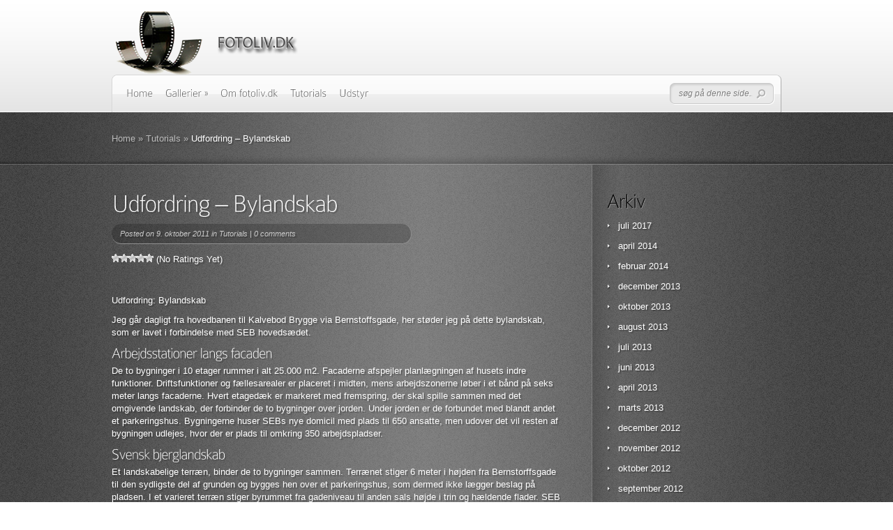

--- FILE ---
content_type: text/html; charset=UTF-8
request_url: https://www.fotoliv.dk/tutorials/bylandskab/
body_size: 15908
content:
<!DOCTYPE html PUBLIC "-//W3C//DTD XHTML 1.0 Transitional//EN" "http://www.w3.org/TR/xhtml1/DTD/xhtml1-transitional.dtd">
<html xmlns="http://www.w3.org/1999/xhtml" lang="da-DK">
<head profile="http://gmpg.org/xfn/11">
<meta http-equiv="Content-Type" content="text/html; charset=UTF-8" />
<meta http-equiv="X-UA-Compatible" content="IE=7" />
<title>Udfordring - Bylandskab - Fotoliv.dk | Fotoliv.dk</title>

<link rel="stylesheet" href="https://www.fotoliv.dk/wp-content/themes/DeepFocus/style.css" type="text/css" media="screen" />
<link rel="stylesheet" href="https://www.fotoliv.dk/wp-content/themes/DeepFocus/css/jquery.fancybox-1.2.6.css" type="text/css" media="screen" />
<link rel="alternate" type="application/rss+xml" title="Fotoliv.dk RSS Feed" href="https://www.fotoliv.dk/feed/" />
<link rel="alternate" type="application/atom+xml" title="Fotoliv.dk Atom Feed" href="https://www.fotoliv.dk/feed/atom/" />
<link rel="pingback" href="https://www.fotoliv.dk/xmlrpc.php" />

<!--[if lt IE 7]>
	<link rel="stylesheet" type="text/css" href="https://www.fotoliv.dk/wp-content/themes/DeepFocus/css/ie6style.css" />
	<script type="text/javascript" src="https://www.fotoliv.dk/wp-content/themes/DeepFocus/js/DD_belatedPNG_0.0.8a-min.js"></script>
	<script type="text/javascript">DD_belatedPNG.fix('img#logo, #search-form, #featured, span.date, .footer-widget ul li, span.overlay, a.readmore, a.readmore span, #recent-posts a#left-arrow, #recent-posts a#right-arrow, h4#recent, div#breadcrumbs, #sidebar h4');</script>
<![endif]-->
<!--[if IE 7]>
	<link rel="stylesheet" type="text/css" href="https://www.fotoliv.dk/wp-content/themes/DeepFocus/css/ie7style.css" />
<![endif]-->
<!--[if IE 8]>
	<link rel="stylesheet" type="text/css" href="https://www.fotoliv.dk/wp-content/themes/DeepFocus/css/ie8style.css" />
<![endif]-->

<script type="text/javascript">
	document.documentElement.className = 'js';
</script>


	<!-- This site is optimized with the Yoast SEO plugin v14.6 - https://yoast.com/wordpress/plugins/seo/ -->
	<meta name="robots" content="index, follow" />
	<meta name="googlebot" content="index, follow, max-snippet:-1, max-image-preview:large, max-video-preview:-1" />
	<meta name="bingbot" content="index, follow, max-snippet:-1, max-image-preview:large, max-video-preview:-1" />
	<link rel="canonical" href="https://www.fotoliv.dk/tutorials/bylandskab/" />
	<meta property="og:locale" content="da_DK" />
	<meta property="og:type" content="article" />
	<meta property="og:title" content="Udfordring &#8211; Bylandskab" />
	<meta property="og:description" content="Udfordring: Bylandskab Jeg går dagligt fra hovedbanen til Kalvebod Brygge via Bernstoffsgade, her støder jeg på dette bylandskab, som er lavet i forbindelse med SEB hovedsædet. Arbejdsstationer langs facaden De to bygninger i 10 etager rummer i alt 25.000 m2. Facaderne afspejler planlægningen af husets indre funktioner. Driftsfunktioner og fællesarealer er placeret i midten, mens [&hellip;]" />
	<meta property="og:url" content="https://www.fotoliv.dk/tutorials/bylandskab/" />
	<meta property="og:site_name" content="Fotoliv.dk" />
	<meta property="article:published_time" content="2011-10-09T19:22:33+00:00" />
	<meta property="article:modified_time" content="2011-10-09T19:29:30+00:00" />
	<meta property="og:image" content="http://farm7.static.flickr.com/6237/6226991329_280852a160.jpg" />
	<script type="application/ld+json" class="yoast-schema-graph">{"@context":"https://schema.org","@graph":[{"@type":"WebSite","@id":"https://www.fotoliv.dk/#website","url":"https://www.fotoliv.dk/","name":"Fotoliv.dk","description":"Viden om foto, tips, tricks, anmeldelser, billeder, fotoudstyr, fototeknik","potentialAction":[{"@type":"SearchAction","target":"https://www.fotoliv.dk/?s={search_term_string}","query-input":"required name=search_term_string"}],"inLanguage":"da-DK"},{"@type":"ImageObject","@id":"https://www.fotoliv.dk/tutorials/bylandskab/#primaryimage","inLanguage":"da-DK","url":"http://farm7.static.flickr.com/6237/6226991329_280852a160.jpg"},{"@type":"WebPage","@id":"https://www.fotoliv.dk/tutorials/bylandskab/#webpage","url":"https://www.fotoliv.dk/tutorials/bylandskab/","name":"Udfordring - Bylandskab - Fotoliv.dk","isPartOf":{"@id":"https://www.fotoliv.dk/#website"},"primaryImageOfPage":{"@id":"https://www.fotoliv.dk/tutorials/bylandskab/#primaryimage"},"datePublished":"2011-10-09T19:22:33+00:00","dateModified":"2011-10-09T19:29:30+00:00","author":{"@id":"https://www.fotoliv.dk/#/schema/person/6c5460a889e703e917b7f283ebc24159"},"inLanguage":"da-DK","potentialAction":[{"@type":"ReadAction","target":["https://www.fotoliv.dk/tutorials/bylandskab/"]}]},{"@type":["Person"],"@id":"https://www.fotoliv.dk/#/schema/person/6c5460a889e703e917b7f283ebc24159","name":"Tommi Hallum","image":{"@type":"ImageObject","@id":"https://www.fotoliv.dk/#personlogo","inLanguage":"da-DK","url":"https://secure.gravatar.com/avatar/5efd736ea0c506190a5d8cae1cc831c8?s=96&d=mm&r=g","caption":"Tommi Hallum"},"description":"Foto entusiast, med hang til byliv, linier, arkitektur og natur. Er samtidig vild med teknik og l\u00e6kkert udstyr. Synes at et foto som udgangspunkt ikke skal redigeres - m\u00e5ske fordi jeg er vokset op med filmkamera. Mit f\u00f8rste digitale spejrefleks Canon 350D - nu med Fullframe. Motto: Jeg vil gerne hele tiden l\u00e6re at tage nye motiver..."}]}</script>
	<!-- / Yoast SEO plugin. -->


<link rel='dns-prefetch' href='//s.w.org' />
<link rel="alternate" type="application/rss+xml" title="Fotoliv.dk &raquo; Udfordring &#8211; Bylandskab-kommentar-feed" href="https://www.fotoliv.dk/tutorials/bylandskab/feed/" />
		<script type="text/javascript">
			window._wpemojiSettings = {"baseUrl":"https:\/\/s.w.org\/images\/core\/emoji\/12.0.0-1\/72x72\/","ext":".png","svgUrl":"https:\/\/s.w.org\/images\/core\/emoji\/12.0.0-1\/svg\/","svgExt":".svg","source":{"concatemoji":"https:\/\/www.fotoliv.dk\/wp-includes\/js\/wp-emoji-release.min.js?ver=5.4.18"}};
			/*! This file is auto-generated */
			!function(e,a,t){var n,r,o,i=a.createElement("canvas"),p=i.getContext&&i.getContext("2d");function s(e,t){var a=String.fromCharCode;p.clearRect(0,0,i.width,i.height),p.fillText(a.apply(this,e),0,0);e=i.toDataURL();return p.clearRect(0,0,i.width,i.height),p.fillText(a.apply(this,t),0,0),e===i.toDataURL()}function c(e){var t=a.createElement("script");t.src=e,t.defer=t.type="text/javascript",a.getElementsByTagName("head")[0].appendChild(t)}for(o=Array("flag","emoji"),t.supports={everything:!0,everythingExceptFlag:!0},r=0;r<o.length;r++)t.supports[o[r]]=function(e){if(!p||!p.fillText)return!1;switch(p.textBaseline="top",p.font="600 32px Arial",e){case"flag":return s([127987,65039,8205,9895,65039],[127987,65039,8203,9895,65039])?!1:!s([55356,56826,55356,56819],[55356,56826,8203,55356,56819])&&!s([55356,57332,56128,56423,56128,56418,56128,56421,56128,56430,56128,56423,56128,56447],[55356,57332,8203,56128,56423,8203,56128,56418,8203,56128,56421,8203,56128,56430,8203,56128,56423,8203,56128,56447]);case"emoji":return!s([55357,56424,55356,57342,8205,55358,56605,8205,55357,56424,55356,57340],[55357,56424,55356,57342,8203,55358,56605,8203,55357,56424,55356,57340])}return!1}(o[r]),t.supports.everything=t.supports.everything&&t.supports[o[r]],"flag"!==o[r]&&(t.supports.everythingExceptFlag=t.supports.everythingExceptFlag&&t.supports[o[r]]);t.supports.everythingExceptFlag=t.supports.everythingExceptFlag&&!t.supports.flag,t.DOMReady=!1,t.readyCallback=function(){t.DOMReady=!0},t.supports.everything||(n=function(){t.readyCallback()},a.addEventListener?(a.addEventListener("DOMContentLoaded",n,!1),e.addEventListener("load",n,!1)):(e.attachEvent("onload",n),a.attachEvent("onreadystatechange",function(){"complete"===a.readyState&&t.readyCallback()})),(n=t.source||{}).concatemoji?c(n.concatemoji):n.wpemoji&&n.twemoji&&(c(n.twemoji),c(n.wpemoji)))}(window,document,window._wpemojiSettings);
		</script>
				<link rel="stylesheet" href="https://www.fotoliv.dk/wp-content/themes/DeepFocus/style-Noise.css" type="text/css" media="screen" />
	<meta content="DeepFocus v.2.1" name="generator"/><style type="text/css">
img.wp-smiley,
img.emoji {
	display: inline !important;
	border: none !important;
	box-shadow: none !important;
	height: 1em !important;
	width: 1em !important;
	margin: 0 .07em !important;
	vertical-align: -0.1em !important;
	background: none !important;
	padding: 0 !important;
}
</style>
	<link rel='stylesheet' id='mailchimpSF_main_css-css'  href='https://www.fotoliv.dk/?mcsf_action=main_css&#038;ver=5.4.18' type='text/css' media='all' />
<!--[if IE]>
<link rel='stylesheet' id='mailchimpSF_ie_css-css'  href='https://www.fotoliv.dk/wp-content/plugins/mailchimp/css/ie.css?ver=5.4.18' type='text/css' media='all' />
<![endif]-->
<link rel='stylesheet' id='wp-block-library-css'  href='https://www.fotoliv.dk/wp-includes/css/dist/block-library/style.min.css?ver=5.4.18' type='text/css' media='all' />
<link rel='stylesheet' id='social_comments-css'  href='https://www.fotoliv.dk/wp-content/plugins/social/assets/comments.css?ver=3.0' type='text/css' media='screen' />
<link rel='stylesheet' id='wp-polls-css'  href='https://www.fotoliv.dk/wp-content/plugins/wp-polls/polls-css.css?ver=2.75.5' type='text/css' media='all' />
<style id='wp-polls-inline-css' type='text/css'>
.wp-polls .pollbar {
	margin: 1px;
	font-size: 6px;
	line-height: 8px;
	height: 8px;
	background-image: url('https://www.fotoliv.dk/wp-content/plugins/wp-polls/images/default/pollbg.gif');
	border: 1px solid #c8c8c8;
}

</style>
<link rel='stylesheet' id='wp-postratings-css'  href='https://www.fotoliv.dk/wp-content/plugins/wp-postratings/css/postratings-css.css?ver=1.88' type='text/css' media='all' />
<link rel='stylesheet' id='wp-pagenavi-css'  href='https://www.fotoliv.dk/wp-content/plugins/wp-pagenavi/pagenavi-css.css?ver=2.70' type='text/css' media='all' />
<link rel='stylesheet' id='addtoany-css'  href='https://www.fotoliv.dk/wp-content/plugins/add-to-any/addtoany.min.css?ver=1.15' type='text/css' media='all' />
<link rel='stylesheet' id='shortcodesStyleSheets-css'  href='https://www.fotoliv.dk/wp-content/themes/DeepFocus/epanel/shortcodes/shortcodes.css?ver=5.4.18' type='text/css' media='all' />
<script type='text/javascript' src='https://ajax.googleapis.com/ajax/libs/prototype/1.7.1.0/prototype.js?ver=1.7.1'></script>
<script type='text/javascript' src='https://ajax.googleapis.com/ajax/libs/scriptaculous/1.9.0/scriptaculous.js?ver=1.9.0'></script>
<script type='text/javascript' src='https://ajax.googleapis.com/ajax/libs/scriptaculous/1.9.0/effects.js?ver=1.9.0'></script>
<script type='text/javascript' src='https://www.fotoliv.dk/wp-content/plugins/lightbox-2/lightbox.js?ver=1.8'></script>
<script type='text/javascript' src='https://www.fotoliv.dk/wp-includes/js/jquery/jquery.js?ver=1.12.4-wp'></script>
<script type='text/javascript' src='https://www.fotoliv.dk/wp-includes/js/jquery/jquery-migrate.min.js?ver=1.4.1'></script>
<script type='text/javascript' src='https://www.fotoliv.dk/wp-content/plugins/mailchimp//js/scrollTo.js?ver=1.5.7'></script>
<script type='text/javascript' src='https://www.fotoliv.dk/wp-includes/js/jquery/jquery.form.min.js?ver=4.2.1'></script>
<script type='text/javascript'>
/* <![CDATA[ */
var mailchimpSF = {"ajax_url":"https:\/\/www.fotoliv.dk\/"};
/* ]]> */
</script>
<script type='text/javascript' src='https://www.fotoliv.dk/wp-content/plugins/mailchimp//js/mailchimp.js?ver=1.5.7'></script>
<script type='text/javascript' src='https://www.fotoliv.dk/wp-content/plugins/add-to-any/addtoany.min.js?ver=1.1'></script>
<link rel='https://api.w.org/' href='https://www.fotoliv.dk/wp-json/' />
<link rel="EditURI" type="application/rsd+xml" title="RSD" href="https://www.fotoliv.dk/xmlrpc.php?rsd" />
<link rel="wlwmanifest" type="application/wlwmanifest+xml" href="https://www.fotoliv.dk/wp-includes/wlwmanifest.xml" /> 
<meta name="generator" content="WordPress 5.4.18" />
<link rel='shortlink' href='https://www.fotoliv.dk/?p=1396' />
<link rel="alternate" type="application/json+oembed" href="https://www.fotoliv.dk/wp-json/oembed/1.0/embed?url=https%3A%2F%2Fwww.fotoliv.dk%2Ftutorials%2Fbylandskab%2F" />
<link rel="alternate" type="text/xml+oembed" href="https://www.fotoliv.dk/wp-json/oembed/1.0/embed?url=https%3A%2F%2Fwww.fotoliv.dk%2Ftutorials%2Fbylandskab%2F&#038;format=xml" />

<script data-cfasync="false">
window.a2a_config=window.a2a_config||{};a2a_config.callbacks=[];a2a_config.overlays=[];a2a_config.templates={};a2a_localize = {
	Share: "Del",
	Save: "Gem",
	Subscribe: "Subskribér",
	Email: "Email",
	Bookmark: "Bogmærk",
	ShowAll: "Vis alle",
	ShowLess: "Vis mindre",
	FindServices: "Find service(s)",
	FindAnyServiceToAddTo: "Find øjeblikkelig alle services at tilføje til",
	PoweredBy: "Kører på",
	ShareViaEmail: "Share via email",
	SubscribeViaEmail: "Subscribe via email",
	BookmarkInYourBrowser: "Bogmærk i din browswer",
	BookmarkInstructions: "Press Ctrl+D or \u2318+D to bookmark this page",
	AddToYourFavorites: "Tilføj til dine favoritter",
	SendFromWebOrProgram: "Send from any email address or email program",
	EmailProgram: "Email program",
	More: "More&#8230;",
	ThanksForSharing: "Thanks for sharing!",
	ThanksForFollowing: "Thanks for following!"
};

(function(d,s,a,b){a=d.createElement(s);b=d.getElementsByTagName(s)[0];a.async=1;a.src="https://static.addtoany.com/menu/page.js";b.parentNode.insertBefore(a,b);})(document,"script");
</script>
<script type="text/javascript" src="https://apis.google.com/js/plusone.js"></script>
	<!-- begin lightbox scripts -->
	<script type="text/javascript">
    //<![CDATA[
    document.write('<link rel="stylesheet" href="https://www.fotoliv.dk/wp-content/plugins/lightbox-2/Themes/Black/lightbox.css" type="text/css" media="screen" />');
    //]]>
    </script>
	<!-- end lightbox scripts -->
<!-- <meta name="NextGEN" version="3.3.6" /> -->
            <link rel="alternate" media="only screen and (max-width: 640px)" href="https://www.fotoliv.dk/#article/1396" />
<style type="text/css">.recentcomments a{display:inline !important;padding:0 !important;margin:0 !important;}</style><script type="text/javascript" src="https://www.fotoliv.dk/wp-content/plugins/si-captcha-for-wordpress/captcha/si_captcha.js?ver=1768991280"></script>
<!-- begin SI CAPTCHA Anti-Spam - login/register form style -->
<style type="text/css">
.si_captcha_small { width:175px; height:45px; padding-top:10px; padding-bottom:10px; }
.si_captcha_large { width:250px; height:60px; padding-top:10px; padding-bottom:10px; }
img#si_image_com { border-style:none; margin:0; padding-right:5px; float:left; }
img#si_image_reg { border-style:none; margin:0; padding-right:5px; float:left; }
img#si_image_log { border-style:none; margin:0; padding-right:5px; float:left; }
img#si_image_side_login { border-style:none; margin:0; padding-right:5px; float:left; }
img#si_image_checkout { border-style:none; margin:0; padding-right:5px; float:left; }
img#si_image_jetpack { border-style:none; margin:0; padding-right:5px; float:left; }
img#si_image_bbpress_topic { border-style:none; margin:0; padding-right:5px; float:left; }
.si_captcha_refresh { border-style:none; margin:0; vertical-align:bottom; }
div#si_captcha_input { display:block; padding-top:15px; padding-bottom:5px; }
label#si_captcha_code_label { margin:0; }
input#si_captcha_code_input { width:65px; }
p#si_captcha_code_p { clear: left; padding-top:10px; }
.si-captcha-jetpack-error { color:#DC3232; }
</style>
<!-- end SI CAPTCHA Anti-Spam - login/register form style -->

</head>
<body>
	<div id="top">
		<div class="container">
			<div id="header">
				<a href="https://www.fotoliv.dk">
					<img src="https://www.fotoliv.dk/wp-content/themes/DeepFocus/images/logo.png" alt="Fotoliv logo" id="logo"/>
				</a>
				<div id="menu" class="clearfix">
											<ul id="primary" class="nav">
															<li ><a href="https://www.fotoliv.dk">Home</a></li>
														
							<li class="page_item page-item-74 page_item_has_children"><a href="https://www.fotoliv.dk/gallerier/">Gallerier</a>
<ul class='children'>
	<li class="page_item page-item-50"><a href="https://www.fotoliv.dk/gallerier/aarhus/">AArhus</a></li>
	<li class="page_item page-item-30"><a href="https://www.fotoliv.dk/gallerier/animals/">Animals</a></li>
	<li class="page_item page-item-47"><a href="https://www.fotoliv.dk/gallerier/architecture/">Architecture</a></li>
	<li class="page_item page-item-45"><a href="https://www.fotoliv.dk/gallerier/art/">Art</a></li>
	<li class="page_item page-item-52"><a href="https://www.fotoliv.dk/gallerier/cars/">Automotive</a></li>
	<li class="page_item page-item-43"><a href="https://www.fotoliv.dk/gallerier/black-and-white/">Black and white</a></li>
	<li class="page_item page-item-621"><a href="https://www.fotoliv.dk/gallerier/challenge/">Challenge</a></li>
	<li class="page_item page-item-39"><a href="https://www.fotoliv.dk/gallerier/city-life/">City life</a></li>
	<li class="page_item page-item-35"><a href="https://www.fotoliv.dk/gallerier/flowers/">Flowers</a></li>
	<li class="page_item page-item-23"><a href="https://www.fotoliv.dk/gallerier/in-the-night/">In the night</a></li>
	<li class="page_item page-item-37"><a href="https://www.fotoliv.dk/gallerier/nature/">Nature</a></li>
	<li class="page_item page-item-57"><a href="https://www.fotoliv.dk/gallerier/portrait/">Portrait</a></li>
	<li class="page_item page-item-33"><a href="https://www.fotoliv.dk/gallerier/seasons/">Seasons</a></li>
	<li class="page_item page-item-28"><a href="https://www.fotoliv.dk/gallerier/usa/">USA</a></li>
	<li class="page_item page-item-54"><a href="https://www.fotoliv.dk/gallerier/water/">Water</a></li>
</ul>
</li>
<li class="page_item page-item-163"><a href="https://www.fotoliv.dk/om-fotoliv-dk/">Om fotoliv.dk</a></li>
						
								<li class="cat-item cat-item-4"><a href="https://www.fotoliv.dk/category/tutorials/">Tutorials</a>
</li>
	<li class="cat-item cat-item-3"><a href="https://www.fotoliv.dk/category/udstyr/">Udstyr</a>
</li>
						</ul> <!-- end ul#nav -->
											
					<div id="search-form">
						<form method="get" id="searchform" action="https://www.fotoliv.dk">
							<input type="text" value="søg på denne side..." name="s" id="searchinput" />

							<input type="image" src="https://www.fotoliv.dk/wp-content/themes/DeepFocus/images/search-btn.png" id="searchsubmit" />
						</form>
					</div> <!-- end #search-form -->
				</div> <!-- end #menu -->		
			</div> <!-- end #header -->
		</div> <!-- end .container -->		
	</div> <!-- end #top -->

<script type="text/javascript">

  var _gaq = _gaq || [];
  _gaq.push(['_setAccount', 'UA-4098696-2']);
  _gaq.push(['_trackPageview']);

  (function() {
    var ga = document.createElement('script'); ga.type = 'text/javascript'; ga.async = true;
    ga.src = ('https:' == document.location.protocol ? 'https://ssl' : 'http://www') + '.google-analytics.com/ga.js';
    var s = document.getElementsByTagName('script')[0]; s.parentNode.insertBefore(ga, s);
  })();

</script><div id='fb-root'></div>
					<script type='text/javascript'>
						window.fbAsyncInit = function()
						{
							FB.init({appId: null, status: true, cookie: true, xfbml: true});
						};
						(function()
						{
							var e = document.createElement('script'); e.async = true;
							e.src = document.location.protocol + '//connect.facebook.net/en_US/all.js';
							document.getElementById('fb-root').appendChild(e);
						}());
					</script>	
						
<div id="content-full">
	<div id="hr">
		<div id="hr-center">
			<div id="intro">
				<div class="center-highlight">
				
					<div class="container">
						
						<div id="breadcrumbs">
		
					<a href="https://www.fotoliv.dk">Home</a> <span class="raquo">&raquo;</span>
				
									<a href="https://www.fotoliv.dk/category/tutorials/">Tutorials</a> <span class="raquo">&raquo;</span> Udfordring &#8211; Bylandskab					
</div> <!-- end #breadcrumbs -->						
					</div> <!-- end .container -->	
				</div> <!-- end .center-highlight -->
			</div>	<!-- end #intro -->	
		</div> <!-- end #hr-center -->
	</div> <!-- end #hr -->
			
	<div class="center-highlight">
		<div class="container">
					
						
				
			<div id="content-area" class="clearfix">
				
				<div id="left-area">
					
										
					<div class="entry clearfix post">
											
												
						<h1 class="title">Udfordring &#8211; Bylandskab</h1>
							<p class="post-meta">
		Posted  on  9. oktober 2011 in <a href="https://www.fotoliv.dk/category/tutorials/" rel="category tag">Tutorials</a> | <a href="https://www.fotoliv.dk/tutorials/bylandskab/#respond">0 comments</a>	</p>
						
						<div class="clear"></div>						
												
						<div id="post-ratings-1396" class="post-ratings" itemscope itemtype="http://schema.org/Article" data-nonce="d7b64de4c9"><img id="rating_1396_1" src="https://www.fotoliv.dk/wp-content/plugins/wp-postratings/images/stars/rating_off.gif" alt="1 Star" title="1 Star" onmouseover="current_rating(1396, 1, '1 Star');" onmouseout="ratings_off(0, 0, 0);" onclick="rate_post();" onkeypress="rate_post();" style="cursor: pointer; border: 0px;" /><img id="rating_1396_2" src="https://www.fotoliv.dk/wp-content/plugins/wp-postratings/images/stars/rating_off.gif" alt="2 Stars" title="2 Stars" onmouseover="current_rating(1396, 2, '2 Stars');" onmouseout="ratings_off(0, 0, 0);" onclick="rate_post();" onkeypress="rate_post();" style="cursor: pointer; border: 0px;" /><img id="rating_1396_3" src="https://www.fotoliv.dk/wp-content/plugins/wp-postratings/images/stars/rating_off.gif" alt="3 Stars" title="3 Stars" onmouseover="current_rating(1396, 3, '3 Stars');" onmouseout="ratings_off(0, 0, 0);" onclick="rate_post();" onkeypress="rate_post();" style="cursor: pointer; border: 0px;" /><img id="rating_1396_4" src="https://www.fotoliv.dk/wp-content/plugins/wp-postratings/images/stars/rating_off.gif" alt="4 Stars" title="4 Stars" onmouseover="current_rating(1396, 4, '4 Stars');" onmouseout="ratings_off(0, 0, 0);" onclick="rate_post();" onkeypress="rate_post();" style="cursor: pointer; border: 0px;" /><img id="rating_1396_5" src="https://www.fotoliv.dk/wp-content/plugins/wp-postratings/images/stars/rating_off.gif" alt="5 Stars" title="5 Stars" onmouseover="current_rating(1396, 5, '5 Stars');" onmouseout="ratings_off(0, 0, 0);" onclick="rate_post();" onkeypress="rate_post();" style="cursor: pointer; border: 0px;" /> (No Ratings Yet)<br /><span class="post-ratings-text" id="ratings_1396_text"></span><meta itemprop="name" content="Udfordring &#8211; Bylandskab" /><meta itemprop="headline" content="Udfordring &#8211; Bylandskab" /><meta itemprop="description" content="Udfordring: Bylandskab

Jeg g&aring;r dagligt fra hovedbanen til Kalvebod Brygge via Bernstoffsgade, her st&oslash;der jeg p&aring; dette bylandskab, som er lavet i forbindelse med SEB hoveds&aelig;det.
Arbejdsstationer la..." /><meta itemprop="datePublished" content="2011-10-09T20:22:33+01:00" /><meta itemprop="dateModified" content="2011-10-09T20:29:30+01:00" /><meta itemprop="url" content="https://www.fotoliv.dk/tutorials/bylandskab/" /><meta itemprop="author" content="Tommi Hallum" /><meta itemprop="mainEntityOfPage" content="https://www.fotoliv.dk/tutorials/bylandskab/" /><div style="display: none;" itemprop="publisher" itemscope itemtype="https://schema.org/Organization"><meta itemprop="name" content="Fotoliv.dk" /><meta itemprop="url" content="https://www.fotoliv.dk" /><div itemprop="logo" itemscope itemtype="https://schema.org/ImageObject"><meta itemprop="url" content="" /></div></div></div><div id="post-ratings-1396-loading" class="post-ratings-loading"><img src="https://www.fotoliv.dk/wp-content/plugins/wp-postratings/images/loading.gif" width="16" height="16" class="post-ratings-image" />Loading...</div>						<div class='wpfblike' style='height: 40px;'><fb:like href='https://www.fotoliv.dk/tutorials/bylandskab/' layout='standard' show_faces='false' width='400' action='like' colorscheme='dark' send='false' /></div><div name="googleone_share_1" style="position:relative;z-index:5;"><g:plusone size="standard" count="" href="https://www.fotoliv.dk/tutorials/bylandskab/"></g:plusone></div><p>Udfordring: Bylandskab</p>
<p>Jeg går dagligt fra hovedbanen til Kalvebod Brygge via Bernstoffsgade, her støder jeg på dette bylandskab, som er lavet i forbindelse med SEB hovedsædet.</p>
<h3>Arbejdsstationer langs facaden</h3>
<p>De to bygninger i 10 etager rummer i alt 25.000 m2. Facaderne afspejler planlægningen af husets indre funktioner. Driftsfunktioner og fællesarealer er placeret i midten, mens arbejdszonerne løber i et bånd på seks meter langs facaderne. Hvert etagedæk er markeret med fremspring, der skal spille sammen med det omgivende landskab, der forbinder de to bygninger over jorden. Under jorden er de forbundet med blandt andet et parkeringshus. Bygningerne huser SEBs nye domicil med plads til 650 ansatte, men udover det vil resten af bygningen udlejes, hvor der er plads til omkring 350 arbejdspladser.</p>
<h3>Svensk bjerglandskab</h3>
<p>Et landskabelige terræn, binder de to bygninger sammen. Terrænet stiger 6 meter i højden fra Bernstorffsgade til den sydligste del af grunden og bygges hen over et parkeringshus, som dermed ikke lægger beslag på pladsen. I et varieret terræn stiger byrummet fra gadeniveau til anden sals højde i trin og hældende flader. SEB er jo et svensk selskab, det er givet derfor man har lavet området som en svensk bjergside med beplantning, der består af træer, græsser, bregner og mos. Det fugtige og frodige miljø understøttes af vandforstøvere. Udover at binde de to bygninger sammen, er landskabet fuldt ud offentligt tilgængeligt &#8211; og dagligt er der liv specielt om eftermiddagen hvor unge mennesker benytter betonfladerne til at skate på.</p>
<p>Skønt at man også i København kan finde ud af at lave pladser med grønt og anderledes terræn 🙂</p>
<p><a class="tt-flickr tt-flickr-Medium" title="IMG_4768" href="http://www.fotoliv.dk/flickr/photo/6226991329/img_4768.html"><img class="alignnone" src="http://farm7.static.flickr.com/6237/6226991329_280852a160.jpg" alt="IMG_4768" width="333" height="500" /></a></p>
<p>EXIF Data</p>
<p>Camera Canon EOS 5D Mark II<br />
Exposure 0.006 sec (1/160)<br />
Aperture f/8.0<br />
Focal Length 34 mm<br />
ISO Speed 400</p>
<p>Not edited only croped a bit..</p>
<div name="googleone_share_1" style="position:relative;z-index:5;"><g:plusone size="standard" count="" href="https://www.fotoliv.dk/tutorials/bylandskab/"></g:plusone></div><div class="wherego_related"> </div><div class='wpfblike' style='height: 40px;'><fb:like href='https://www.fotoliv.dk/tutorials/bylandskab/' layout='standard' show_faces='false' width='400' action='like' colorscheme='dark' send='false' /></div><div class="addtoany_share_save_container addtoany_content addtoany_content_bottom"><div class="a2a_kit a2a_kit_size_32 addtoany_list" data-a2a-url="https://www.fotoliv.dk/tutorials/bylandskab/" data-a2a-title="Udfordring – Bylandskab"><a class="a2a_dd addtoany_share_save addtoany_share" href="https://www.addtoany.com/share"><img src="https://static.addtoany.com/buttons/share_save_171_16.png" alt="Share"></a></div></div>																	</div> <!-- end .entry -->
					
										
										
					<div id="social">
		<div class="social-post">
		<div id="loading" style="display:none">
			<input type="hidden" id="reload_url" value="https://www.fotoliv.dk/index.php?social_controller=auth&#038;social_action=reload_form&#038;redirect_to=https://www.fotoliv.dk/tutorials/bylandskab/&#038;post_id=1396" />
			Logging In...		</div>
			<div id="respond" class="comment-respond">
		<h3 id="reply-title" class="comment-reply-title">Profile <small><a rel="nofollow" id="cancel-comment-reply-link" href="/tutorials/bylandskab/#respond" style="display:none;">cancel</a></small></h3><form action="https://www.fotoliv.dk/wp-comments-post.php" method="post" id="commentform" class="comment-form"><div class="social-sign-in-links social-clearfix">
		<a class="social-twitter social-imr social-login comments" href="https://www.fotoliv.dk/index.php?social_controller=auth&#038;social_action=authorize&#038;key=twitter&#038;post_id=1396" id="twitter_signin" target="_blank">Sign in with Twitter</a>
		<a class="social-facebook social-imr social-login comments" href="https://www.fotoliv.dk/index.php?social_controller=auth&#038;social_action=authorize&#038;key=facebook&#038;post_id=1396" id="facebook_signin" target="_blank">Sign in with Facebook</a>
	</div>
<div class="social-divider">
	<span>or</span>
</div>
<p class="social-input-row social-input-row-comment"><label for="comment" class="social-label">Comment</label><textarea id="comment" name="comment" class="social-input" required="required"></textarea></p><p class="social-input-row social-input-row-author"><label for="author" class="social-label">Name</label><input id="author" name="author" class="social-input" required="required" type="text" value="" /></p>
<p class="social-input-row social-input-row-email"><label for="email" class="social-label">Email</label><input id="email" name="email" class="social-input" required="required" type="text" value="" /><small class="social-help">Not published</small></p>
<p class="social-input-row social-input-row-url"><label for="url" class="social-label">Website</label><input id="url" name="url" class="social-input" type="text" value="" /></p>


<div class="si_captcha_small"><img id="si_image_com" src="https://www.fotoliv.dk/wp-content/plugins/si-captcha-for-wordpress/captcha/securimage_show.php?si_sm_captcha=1&amp;si_form_id=com&amp;prefix=1k3gBWx3r5yOkzmi" width="132" height="45" alt="CAPTCHA" title="CAPTCHA" />
    <input id="si_code_com" name="si_code_com" type="hidden"  value="1k3gBWx3r5yOkzmi" />
    <div id="si_refresh_com">
<a href="#" rel="nofollow" title="Refresh" onclick="si_captcha_refresh('si_image_com','com','/wp-content/plugins/si-captcha-for-wordpress/captcha','https://www.fotoliv.dk/wp-content/plugins/si-captcha-for-wordpress/captcha/securimage_show.php?si_sm_captcha=1&amp;si_form_id=com&amp;prefix='); return false;">
      <img class="si_captcha_refresh" src="https://www.fotoliv.dk/wp-content/plugins/si-captcha-for-wordpress/captcha/images/refresh.png" width="22" height="20" alt="Refresh" onclick="this.blur();" /></a>
	</div>
	</div>

<p id="si_captcha_code_p">
<input id="si_captcha_code" name="si_captcha_code" type="text" />
<label for="si_captcha_code" >CAPTCHA-koden</label><span class="required"> *</span>
</p>

<p class="form-submit"><input name="submit" type="submit" id="submit" class="submit" value="Post It" /> <input type='hidden' name='comment_post_ID' value='1396' id='comment_post_ID' />
<input type='hidden' name='comment_parent' id='comment_parent' value='0' />
<input type="hidden" id="use_twitter_reply" name="use_twitter_reply" value="0" /><input type="hidden" id="in_reply_to_status_id" name="in_reply_to_status_id" value="" /></p><div id="commentform-extras"><p style="display: none;"><input type="hidden" id="akismet_comment_nonce" name="akismet_comment_nonce" value="b7576c494c" /></p><p style="display: none;"><input type="hidden" id="ak_js" name="ak_js" value="108"/></p></div></form>	</div><!-- #respond -->
		</div>
	<div id="social-tabs-comments">
			</div>
	<!-- #Comments Tabs -->
	</div>
					
				</div> <!-- end #left-area -->
				
				<div id="sidebar">
	
	<div id="archives-4" class="widget widget_archive"><h4 class="widgettitle">Arkiv</h4>		<ul>
				<li><a href='https://www.fotoliv.dk/2017/07/'>juli 2017</a></li>
	<li><a href='https://www.fotoliv.dk/2014/04/'>april 2014</a></li>
	<li><a href='https://www.fotoliv.dk/2014/02/'>februar 2014</a></li>
	<li><a href='https://www.fotoliv.dk/2013/12/'>december 2013</a></li>
	<li><a href='https://www.fotoliv.dk/2013/10/'>oktober 2013</a></li>
	<li><a href='https://www.fotoliv.dk/2013/08/'>august 2013</a></li>
	<li><a href='https://www.fotoliv.dk/2013/07/'>juli 2013</a></li>
	<li><a href='https://www.fotoliv.dk/2013/06/'>juni 2013</a></li>
	<li><a href='https://www.fotoliv.dk/2013/04/'>april 2013</a></li>
	<li><a href='https://www.fotoliv.dk/2013/03/'>marts 2013</a></li>
	<li><a href='https://www.fotoliv.dk/2012/12/'>december 2012</a></li>
	<li><a href='https://www.fotoliv.dk/2012/11/'>november 2012</a></li>
	<li><a href='https://www.fotoliv.dk/2012/10/'>oktober 2012</a></li>
	<li><a href='https://www.fotoliv.dk/2012/09/'>september 2012</a></li>
	<li><a href='https://www.fotoliv.dk/2012/08/'>august 2012</a></li>
	<li><a href='https://www.fotoliv.dk/2012/07/'>juli 2012</a></li>
	<li><a href='https://www.fotoliv.dk/2012/06/'>juni 2012</a></li>
	<li><a href='https://www.fotoliv.dk/2012/05/'>maj 2012</a></li>
	<li><a href='https://www.fotoliv.dk/2012/04/'>april 2012</a></li>
	<li><a href='https://www.fotoliv.dk/2012/03/'>marts 2012</a></li>
	<li><a href='https://www.fotoliv.dk/2012/02/'>februar 2012</a></li>
	<li><a href='https://www.fotoliv.dk/2012/01/'>januar 2012</a></li>
	<li><a href='https://www.fotoliv.dk/2011/12/'>december 2011</a></li>
	<li><a href='https://www.fotoliv.dk/2011/11/'>november 2011</a></li>
	<li><a href='https://www.fotoliv.dk/2011/10/'>oktober 2011</a></li>
	<li><a href='https://www.fotoliv.dk/2011/09/'>september 2011</a></li>
	<li><a href='https://www.fotoliv.dk/2011/08/'>august 2011</a></li>
	<li><a href='https://www.fotoliv.dk/2011/07/'>juli 2011</a></li>
	<li><a href='https://www.fotoliv.dk/2011/06/'>juni 2011</a></li>
	<li><a href='https://www.fotoliv.dk/2011/05/'>maj 2011</a></li>
	<li><a href='https://www.fotoliv.dk/2011/04/'>april 2011</a></li>
	<li><a href='https://www.fotoliv.dk/2011/03/'>marts 2011</a></li>
	<li><a href='https://www.fotoliv.dk/2011/02/'>februar 2011</a></li>
	<li><a href='https://www.fotoliv.dk/2011/01/'>januar 2011</a></li>
	<li><a href='https://www.fotoliv.dk/2010/12/'>december 2010</a></li>
	<li><a href='https://www.fotoliv.dk/2010/11/'>november 2010</a></li>
	<li><a href='https://www.fotoliv.dk/2010/10/'>oktober 2010</a></li>
	<li><a href='https://www.fotoliv.dk/2010/09/'>september 2010</a></li>
	<li><a href='https://www.fotoliv.dk/2010/07/'>juli 2010</a></li>
	<li><a href='https://www.fotoliv.dk/2026/01/'> 0</a></li>
		</ul>
			</div><!-- end .widget --><div id="categories-3" class="widget widget_categories"><h4 class="widgettitle">Kategorier</h4>		<ul>
				<li class="cat-item cat-item-8"><a href="https://www.fotoliv.dk/category/featured-photos/">Featured Photos</a> (10)
</li>
	<li class="cat-item cat-item-4"><a href="https://www.fotoliv.dk/category/tutorials/">Tutorials</a> (241)
</li>
	<li class="cat-item cat-item-3"><a href="https://www.fotoliv.dk/category/udstyr/">Udstyr</a> (7)
</li>
		</ul>
			</div><!-- end .widget --><div id="promote-rss-feed" class="widget prf_widget_display"><h4 class="widgettitle">Fotoliv.dk - Feed</h4><ul><li><a href='http://www.fotoliv.dk/feed/rss/' target=_'blank'><img src="https://www.fotoliv.dk/wp-content/plugins/promote-rss-feed-widget/images/feedicon.gif"> RSS -feed</a></li></ul></div><!-- end .widget --><div id="text-5" class="widget widget_text">			<div class="textwidget"><script src="http://connect.facebook.net/en_US/all.js#xfbml=1"></script><fb:like-box href="http://www.facebook.com/pages/Fotolivdk/185789398112694" width="292" show_faces="false" stream="false" header="true"></fb:like-box></div>
		</div><!-- end .widget -->	
</div> <!-- end #sidebar -->
			</div> <!-- end #content-area -->

		</div> <!-- end .container -->
					
						<div id="footer">
					<div id="footer-wrapper">
						<div id="footer-center">
							<div class="container">
<div id="footer-widgets" class="clearfix">
<div id="tag_cloud-2" class="widget widget_tag_cloud"><h4 class="widgettitle">Tag-cloud</h4><div class="tagcloud"><a href="https://www.fotoliv.dk/tag/adobe/" class="tag-cloud-link tag-link-75 tag-link-position-1" style="font-size: 10.727272727273pt;" aria-label="Adobe (5 elementer)">Adobe</a>
<a href="https://www.fotoliv.dk/tag/adobe-photoshop/" class="tag-cloud-link tag-link-141 tag-link-position-2" style="font-size: 9.0909090909091pt;" aria-label="Adobe Photoshop (3 elementer)">Adobe Photoshop</a>
<a href="https://www.fotoliv.dk/tag/aftenfoto/" class="tag-cloud-link tag-link-10 tag-link-position-3" style="font-size: 10.727272727273pt;" aria-label="aftenfoto (5 elementer)">aftenfoto</a>
<a href="https://www.fotoliv.dk/tag/arkitektur/" class="tag-cloud-link tag-link-25 tag-link-position-4" style="font-size: 10.727272727273pt;" aria-label="arkitektur (5 elementer)">arkitektur</a>
<a href="https://www.fotoliv.dk/tag/billedbehandling/" class="tag-cloud-link tag-link-21 tag-link-position-5" style="font-size: 12.272727272727pt;" aria-label="billedbehandling (8 elementer)">billedbehandling</a>
<a href="https://www.fotoliv.dk/tag/blomster/" class="tag-cloud-link tag-link-27 tag-link-position-6" style="font-size: 10pt;" aria-label="blomster (4 elementer)">blomster</a>
<a href="https://www.fotoliv.dk/tag/canon/" class="tag-cloud-link tag-link-44 tag-link-position-7" style="font-size: 12.272727272727pt;" aria-label="canon (8 elementer)">canon</a>
<a href="https://www.fotoliv.dk/tag/citylife/" class="tag-cloud-link tag-link-26 tag-link-position-8" style="font-size: 12.727272727273pt;" aria-label="citylife (9 elementer)">citylife</a>
<a href="https://www.fotoliv.dk/tag/city-life/" class="tag-cloud-link tag-link-29 tag-link-position-9" style="font-size: 10.727272727273pt;" aria-label="City life (5 elementer)">City life</a>
<a href="https://www.fotoliv.dk/tag/copenhagen-marathon-2011/" class="tag-cloud-link tag-link-46 tag-link-position-10" style="font-size: 9.0909090909091pt;" aria-label="copenhagen marathon 2011 (3 elementer)">copenhagen marathon 2011</a>
<a href="https://www.fotoliv.dk/tag/flash/" class="tag-cloud-link tag-link-19 tag-link-position-11" style="font-size: 10pt;" aria-label="flash (4 elementer)">flash</a>
<a href="https://www.fotoliv.dk/tag/fotomodel/" class="tag-cloud-link tag-link-109 tag-link-position-12" style="font-size: 11.363636363636pt;" aria-label="fotomodel (6 elementer)">fotomodel</a>
<a href="https://www.fotoliv.dk/tag/fototeknik/" class="tag-cloud-link tag-link-16 tag-link-position-13" style="font-size: 20.181818181818pt;" aria-label="fototeknik (65 elementer)">fototeknik</a>
<a href="https://www.fotoliv.dk/tag/fotoudstilling/" class="tag-cloud-link tag-link-78 tag-link-position-14" style="font-size: 10.727272727273pt;" aria-label="Fotoudstilling (5 elementer)">Fotoudstilling</a>
<a href="https://www.fotoliv.dk/tag/gratis/" class="tag-cloud-link tag-link-116 tag-link-position-15" style="font-size: 9.0909090909091pt;" aria-label="gratis (3 elementer)">gratis</a>
<a href="https://www.fotoliv.dk/tag/ipad/" class="tag-cloud-link tag-link-64 tag-link-position-16" style="font-size: 10.727272727273pt;" aria-label="iPad (5 elementer)">iPad</a>
<a href="https://www.fotoliv.dk/tag/iphone/" class="tag-cloud-link tag-link-81 tag-link-position-17" style="font-size: 10.727272727273pt;" aria-label="iPhone (5 elementer)">iPhone</a>
<a href="https://www.fotoliv.dk/tag/kreta/" class="tag-cloud-link tag-link-62 tag-link-position-18" style="font-size: 8pt;" aria-label="Kreta (2 elementer)">Kreta</a>
<a href="https://www.fotoliv.dk/tag/landskab/" class="tag-cloud-link tag-link-12 tag-link-position-19" style="font-size: 11.818181818182pt;" aria-label="landskab (7 elementer)">landskab</a>
<a href="https://www.fotoliv.dk/tag/lightroom/" class="tag-cloud-link tag-link-119 tag-link-position-20" style="font-size: 10.727272727273pt;" aria-label="Lightroom (5 elementer)">Lightroom</a>
<a href="https://www.fotoliv.dk/tag/maraton/" class="tag-cloud-link tag-link-47 tag-link-position-21" style="font-size: 8pt;" aria-label="maraton (2 elementer)">maraton</a>
<a href="https://www.fotoliv.dk/tag/model/" class="tag-cloud-link tag-link-53 tag-link-position-22" style="font-size: 11.363636363636pt;" aria-label="model (6 elementer)">model</a>
<a href="https://www.fotoliv.dk/tag/modelfoto/" class="tag-cloud-link tag-link-95 tag-link-position-23" style="font-size: 14.818181818182pt;" aria-label="modelfoto (16 elementer)">modelfoto</a>
<a href="https://www.fotoliv.dk/tag/modelkontrakt/" class="tag-cloud-link tag-link-49 tag-link-position-24" style="font-size: 8pt;" aria-label="Modelkontrakt (2 elementer)">Modelkontrakt</a>
<a href="https://www.fotoliv.dk/tag/modelkontrakter/" class="tag-cloud-link tag-link-51 tag-link-position-25" style="font-size: 9.0909090909091pt;" aria-label="modelkontrakter (3 elementer)">modelkontrakter</a>
<a href="https://www.fotoliv.dk/tag/natur/" class="tag-cloud-link tag-link-40 tag-link-position-26" style="font-size: 10.727272727273pt;" aria-label="natur (5 elementer)">natur</a>
<a href="https://www.fotoliv.dk/tag/nyheder/" class="tag-cloud-link tag-link-45 tag-link-position-27" style="font-size: 16.454545454545pt;" aria-label="Nyheder (25 elementer)">Nyheder</a>
<a href="https://www.fotoliv.dk/tag/photowalk/" class="tag-cloud-link tag-link-48 tag-link-position-28" style="font-size: 9.0909090909091pt;" aria-label="photowalk (3 elementer)">photowalk</a>
<a href="https://www.fotoliv.dk/tag/polfilter/" class="tag-cloud-link tag-link-14 tag-link-position-29" style="font-size: 8pt;" aria-label="polfilter (2 elementer)">polfilter</a>
<a href="https://www.fotoliv.dk/tag/portrait/" class="tag-cloud-link tag-link-108 tag-link-position-30" style="font-size: 15.090909090909pt;" aria-label="portrait (17 elementer)">portrait</a>
<a href="https://www.fotoliv.dk/tag/portraet/" class="tag-cloud-link tag-link-59 tag-link-position-31" style="font-size: 15.454545454545pt;" aria-label="portræt (19 elementer)">portræt</a>
<a href="https://www.fotoliv.dk/tag/posering/" class="tag-cloud-link tag-link-98 tag-link-position-32" style="font-size: 10.727272727273pt;" aria-label="posering (5 elementer)">posering</a>
<a href="https://www.fotoliv.dk/tag/project-52/" class="tag-cloud-link tag-link-33 tag-link-position-33" style="font-size: 21.545454545455pt;" aria-label="project 52 (92 elementer)">project 52</a>
<a href="https://www.fotoliv.dk/tag/projekt-52/" class="tag-cloud-link tag-link-32 tag-link-position-34" style="font-size: 21.636363636364pt;" aria-label="projekt 52 (94 elementer)">projekt 52</a>
<a href="https://www.fotoliv.dk/tag/reflector/" class="tag-cloud-link tag-link-102 tag-link-position-35" style="font-size: 9.0909090909091pt;" aria-label="reflector (3 elementer)">reflector</a>
<a href="https://www.fotoliv.dk/tag/reflektor/" class="tag-cloud-link tag-link-100 tag-link-position-36" style="font-size: 9.0909090909091pt;" aria-label="reflektor (3 elementer)">reflektor</a>
<a href="https://www.fotoliv.dk/tag/software/" class="tag-cloud-link tag-link-38 tag-link-position-37" style="font-size: 11.363636363636pt;" aria-label="software (6 elementer)">software</a>
<a href="https://www.fotoliv.dk/tag/sort-hvid/" class="tag-cloud-link tag-link-22 tag-link-position-38" style="font-size: 12.272727272727pt;" aria-label="sort-hvid (8 elementer)">sort-hvid</a>
<a href="https://www.fotoliv.dk/tag/stilleben/" class="tag-cloud-link tag-link-54 tag-link-position-39" style="font-size: 8pt;" aria-label="stilleben (2 elementer)">stilleben</a>
<a href="https://www.fotoliv.dk/tag/stilllife/" class="tag-cloud-link tag-link-55 tag-link-position-40" style="font-size: 8pt;" aria-label="stilllife (2 elementer)">stilllife</a>
<a href="https://www.fotoliv.dk/tag/tools/" class="tag-cloud-link tag-link-52 tag-link-position-41" style="font-size: 10pt;" aria-label="tools (4 elementer)">tools</a>
<a href="https://www.fotoliv.dk/tag/udfordring/" class="tag-cloud-link tag-link-23 tag-link-position-42" style="font-size: 22pt;" aria-label="udfordring (104 elementer)">udfordring</a>
<a href="https://www.fotoliv.dk/tag/udstyr-2/" class="tag-cloud-link tag-link-18 tag-link-position-43" style="font-size: 17.636363636364pt;" aria-label="udstyr (34 elementer)">udstyr</a>
<a href="https://www.fotoliv.dk/tag/usa/" class="tag-cloud-link tag-link-15 tag-link-position-44" style="font-size: 8pt;" aria-label="usa (2 elementer)">usa</a>
<a href="https://www.fotoliv.dk/tag/arstider/" class="tag-cloud-link tag-link-39 tag-link-position-45" style="font-size: 13.090909090909pt;" aria-label="årstider (10 elementer)">årstider</a></div>
</div> <!-- end .footer-widget --><div id="recent-comments-4" class="widget widget_recent_comments"><h4 class="widgettitle">Nye kommentarer</h4><ul id="recentcomments"><li class="recentcomments"><span class="comment-author-link">Anton</span> til <a href="https://www.fotoliv.dk/tutorials/anbefalede-objektiver/#comment-76">Anbefalede objektiver</a></li><li class="recentcomments"><span class="comment-author-link">Casper</span> til <a href="https://www.fotoliv.dk/tutorials/instagram-din-nye-foto-app-hvad-er-det-og-hvordan-bruger-du-det/#comment-75">Instagram din nye foto app. &#8211; hvad er det og hvordan bruger du det?</a></li><li class="recentcomments"><span class="comment-author-link">Kristina</span> til <a href="https://www.fotoliv.dk/tutorials/instagram-din-nye-foto-app-hvad-er-det-og-hvordan-bruger-du-det/#comment-74">Instagram din nye foto app. &#8211; hvad er det og hvordan bruger du det?</a></li><li class="recentcomments"><span class="comment-author-link"><a href='http://www.newyorkneedsyou.org/member/38080' rel='external nofollow ugc' class='url'>Fanny</a></span> til <a href="https://www.fotoliv.dk/tutorials/instagram-din-nye-foto-app-hvad-er-det-og-hvordan-bruger-du-det/#comment-71">Instagram din nye foto app. &#8211; hvad er det og hvordan bruger du det?</a></li><li class="recentcomments"><span class="comment-author-link">Tommi Hallum</span> til <a href="https://www.fotoliv.dk/tutorials/instagram-din-nye-foto-app-hvad-er-det-og-hvordan-bruger-du-det/#comment-66">Instagram din nye foto app. &#8211; hvad er det og hvordan bruger du det?</a></li></ul></div> <!-- end .footer-widget --></div> <!-- end #footer-widgets -->							
								<p id="copyright">copyright Tommi Hallum  | 

Powered by  <a href="http://www.wordpress.org">Wordpress</a></p>

							</div> <!-- end .container -->
						</div> <!-- end #footer-center -->
					</div> <!-- end #footer-wrapper -->
				</div> <!-- end #footer -->

			</div> <!-- end .center-highlight -->

	</div> <!-- end #content-full -->
		
		
	<script type="text/javascript" src="http://ajax.googleapis.com/ajax/libs/jqueryui/1.7.1/jquery-ui.min.js"></script>
	<script type="text/javascript" src="https://www.fotoliv.dk/wp-content/themes/DeepFocus/js/jquery.cycle.all.min.js"></script> 
	<script type="text/javascript" src="https://www.fotoliv.dk/wp-content/themes/DeepFocus/js/jquery.easing.1.3.js"></script>	
	<script type="text/javascript" src="https://www.fotoliv.dk/wp-content/themes/DeepFocus/js/superfish.js"></script>
	<script type="text/javascript" src="https://www.fotoliv.dk/wp-content/themes/DeepFocus/js/cufon-yui.js"></script>
	<script type="text/javascript" src="https://www.fotoliv.dk/wp-content/themes/DeepFocus/js/colaborate_thin.js"></script>
	<script type="text/javascript" src="https://www.fotoliv.dk/wp-content/themes/DeepFocus/js/scrollTo.js"></script>
	<script type="text/javascript" src="https://www.fotoliv.dk/wp-content/themes/DeepFocus/js/serialScroll.js"></script>
	
	<script type="text/javascript" src="https://www.fotoliv.dk/wp-content/themes/DeepFocus/js/jquery.fancybox-1.2.6.pack.js"></script>
	
	<script type="text/javascript">
	//<![CDATA[
		jQuery.noConflict();

		jQuery("a[class^='fancybox']").fancybox({
			'overlayOpacity'	:	0.7,
			'overlayColor'		:	'#000000',
			'zoomSpeedIn'		:	500,
			'zoomSpeedOut'		:	500
		});	
		
					Cufon.replace('ul.nav a',{textShadow:'1px 1px 0px #fff', hover: { textShadow: '1px 1px 0px #fff' }})('#featured h2.title')('#tagline,h3.hometitle,.entry h2.title,.entry h1.title,.comment-author,h3#comments,.entry h1, entry h2, .entry h3, .entry h4, .entry h5, .entry h6',{textShadow:'2px 2px 2px rgba(0,0,0,0.2)'})('div.service a.readmore',{textShadow:'1px 1px 0px #fff'})('#portfolio-items a.readmore',{textShadow:'1px 1px 0px #fff'})('.entry a.readmore',{textShadow:'1px 1px 0px #fff'})('.reply-container a',{textShadow:'1px 1px 0px #fff'})('#blog-content h4.widgettitle',{textShadow:'1px 1px 0px #fff'})('h4.widgettitle',{textShadow:'1px 1px 0px rgba(255,255,255,0.3)'})('.wp-pagenavi',{textShadow:'1px 1px 1px #fff'});
			
		
		jQuery('ul.nav').superfish({ 
			delay:       200,                            // one second delay on mouseout 
			animation:   {opacity:'show',height:'show'},  // fade-in and slide-down animation 
			speed:       'fast',                          // faster animation speed 
			autoArrows:  true,                           // disable generation of arrow mark-up 
			dropShadows: false                            // disable drop shadows 
		});
		
		jQuery('ul.nav > li > a.sf-with-ul').parent('li').addClass('sf-ul');
		
		
		et_search_bar();
		et_cycle_integration();
		
		if (jQuery('#blog').length) {
			jQuery('#blog').serialScroll({
				target:'.recentscroll',
				items:'li', // Selector to the items ( relative to the matched elements, '#sections' in this case )
				prev:'#controllers2 a#right-arrow',// Selector to the 'prev' button (absolute!, meaning it's relative to the document)
				next:'#controllers2 a#left-arrow',// Selector to the 'next' button (absolute too)
				axis:'y',// The default is 'y' scroll on both ways
				duration:200,// Length of the animation (if you scroll 2 axes and use queue, then each axis take half this time)
				force:true // Force a scroll to the element specified by 'start' (some browsers don't reset on refreshes)
			});
		}
		
		var $portfolioItem = jQuery('.item');
		$portfolioItem.find('.item-image').css('background-color','#000000');
		jQuery('.zoom-icon, .more-icon').css('opacity','0');
		
		$portfolioItem.hover(function(){
			jQuery(this).find('.item-image').stop(true, true).animate({top: -10}, 500).find('img.portfolio').stop(true, true).animate({opacity: 0.7},500);
			jQuery(this).find('.zoom-icon').stop(true, true).animate({opacity: 1, left: 43},400);
			jQuery(this).find('.more-icon').stop(true, true).animate({opacity: 1, left: 110},400);
		}, function(){
			jQuery(this).find('.zoom-icon').stop(true, true).animate({opacity: 0, left: 31},400);
			jQuery(this).find('.more-icon').stop(true, true).animate({opacity: 0, left: 128},400);
			jQuery(this).find('.item-image').stop(true, true).animate({top: 0}, 500).find('img.portfolio').stop(true, true).animate({opacity: 1},500);
		});
		
				
		function et_cycle_integration(){
			var $featured = jQuery('#featured'),
				$featured_content = jQuery('#slides'),
				$controller = jQuery('#controllers'),
				$slider_control_tab = $controller.find('a.switch');
		
			if ($featured_content.length) {
				jQuery('div.slide .description').css('opacity','0');
				
				$featured_content.cycle({
					fx: 'fade',
					timeout: 0,
					speed: 700,
					cleartypeNoBg: true
				});
				
				jQuery('#featured .slide').hover(function(){
				jQuery('div.slide:visible .description').stop().animate({opacity: 1, top:43},500);
				},function(){
				jQuery('div.slide:visible .description').stop().animate({opacity: 0, top:33},500);
				});
			};
			
			$slider_control_tab.hover(function(){
				jQuery(this).find('img').stop().animate({opacity: 1},300);
			}).mouseleave(function(){
				if (!jQuery(this).hasClass("active")) jQuery(this).find('img').stop().animate({opacity: 0.7},300);
			});
			
			
			var ordernum;				
			
			function gonext(this_element){
				$controller.find("a.active").removeClass('active');
				
				this_element.addClass('active');
				
				ordernum = this_element.attr("rel");
				$featured_content.cycle(ordernum-1);
				
				jQuery('div.slide:visible .description').stop().animate({opacity: 0, top:33},500);
				
				if (typeof interval != 'undefined') {
					clearInterval(interval);
					auto_rotate();
				};
			}
			
			$slider_control_tab.click(function(){
				gonext(jQuery(this));
				return false;
			});
			

			var $nextArrow = $featured.find('a#right-arrow'),
				$prevArrow = $featured.find('a#left-arrow');
			
			$nextArrow.click(function(){
				var activeSlide = $controller.find('a.active').attr("rel"),
					$nextSlide = $controller.find('a.switch:eq('+ activeSlide +')');
								
				if ($nextSlide.length) gonext($nextSlide)
				else gonext($controller.find('a.switch:eq(0)'));
				
				return false;
			});
			
			$prevArrow.click(function(){
				var activeSlide = $controller.find('a.active').attr("rel")-2,
					$nextSlide = $controller.find('a.switch:eq('+ activeSlide +')');
								
				if ($nextSlide.length) gonext($nextSlide);
				else {
					var slidesNum = $slider_control_tab.length - 1;
					gonext($controller.find('a.switch:eq('+ slidesNum +')'));
				};
				
				return false;
			});
					
						
						
				auto_rotate();
				
				function auto_rotate(){
					interval = setInterval(function() {
						$nextArrow.click();
					}, 5000);
				}
			
							
		};
		
		
		<!---- Search Bar Improvements ---->
		function et_search_bar(){
			var $searchform = jQuery('#menu div#search-form'),
				$searchinput = $searchform.find("input#searchinput"),
				searchvalue = $searchinput.val();
				
			$searchinput.focus(function(){
				if (jQuery(this).val() === searchvalue) jQuery(this).val("");
			}).blur(function(){
				if (jQuery(this).val() === "") jQuery(this).val(searchvalue);
			});
		};
		
		var $footer_widget = jQuery("#footer .widget");
		
		if ($footer_widget.length) {
			$footer_widget.each(function (index, domEle) {
				// domEle == this
				if ((index+1)%3 == 0) jQuery(domEle).addClass("last").after("<div class='clear'></div>");
			});
		};
		
				
			jQuery('.js ul.nav a, .js ul.nav ul li a, .js #tagline p, .js a.readmore, .js a.readmore span, .js .reply-container, .js .reply-container a').css('text-indent','0px');

			Cufon.now();
			
	//]]>
	</script>
	<!-- ngg_resource_manager_marker --><script type='text/javascript' src='https://www.fotoliv.dk/wp-includes/js/comment-reply.min.js?ver=5.4.18'></script>
<script type='text/javascript'>
/* <![CDATA[ */
var Sociali18n = {"commentReplyTitle":"Post a Reply"};
/* ]]> */
</script>
<script type='text/javascript' src='https://www.fotoliv.dk/wp-content/plugins/social/assets/social.js?ver=3.0'></script>
<script type='text/javascript'>
/* <![CDATA[ */
var ajax_wherego_tracker = {"ajax_url":"https:\/\/www.fotoliv.dk\/wp-admin\/admin-ajax.php","wherego_nonce":"ebec39908c","wherego_id":"1396","wherego_sitevar":"","wherego_rnd":"1092194006"};
/* ]]> */
</script>
<script type='text/javascript' src='https://www.fotoliv.dk/wp-content/plugins/where-did-they-go-from-here/includes/js/wherego_tracker.min.js?ver=1.0'></script>
<script type='text/javascript'>
/* <![CDATA[ */
var pollsL10n = {"ajax_url":"https:\/\/www.fotoliv.dk\/wp-admin\/admin-ajax.php","text_wait":"Din sidste foresp\u00f8rgsel bliver stadig behandlet. Vent venligst et \u00f8jeblik ...","text_valid":"V\u00e6lg venligst en gyldig svarmulighed.","text_multiple":"Maksimalt antal tilladte valg: ","show_loading":"1","show_fading":"1"};
/* ]]> */
</script>
<script type='text/javascript' src='https://www.fotoliv.dk/wp-content/plugins/wp-polls/polls-js.js?ver=2.75.5'></script>
<script type='text/javascript'>
/* <![CDATA[ */
var ratingsL10n = {"plugin_url":"https:\/\/www.fotoliv.dk\/wp-content\/plugins\/wp-postratings","ajax_url":"https:\/\/www.fotoliv.dk\/wp-admin\/admin-ajax.php","text_wait":"Please rate only 1 item at a time.","image":"stars","image_ext":"gif","max":"5","show_loading":"1","show_fading":"1","custom":"0"};
var ratings_mouseover_image=new Image();ratings_mouseover_image.src="https://www.fotoliv.dk/wp-content/plugins/wp-postratings/images/stars/rating_over.gif";;
/* ]]> */
</script>
<script type='text/javascript' src='https://www.fotoliv.dk/wp-content/plugins/wp-postratings/js/postratings-js.js?ver=1.88'></script>
<script type='text/javascript' src='https://www.fotoliv.dk/wp-includes/js/wp-embed.min.js?ver=5.4.18'></script>
<script async="async" type='text/javascript' src='https://www.fotoliv.dk/wp-content/plugins/akismet/_inc/form.js?ver=4.1.6'></script>
<script type='text/javascript' src='https://www.fotoliv.dk/wp-content/plugins/si-captcha-for-wordpress/captcha/si_captcha.js?ver=1.0'></script>
	<script type='text/javascript'>
	/* <![CDATA[ */
	
	<!---- et_switcher plugin v2 ---->
	(function($)
	{
		$.fn.et_shortcodes_switcher = function(options)
		{
			var defaults =
			{
			   slides: '>div',
			   activeClass: 'active',
			   linksNav: '',
			   findParent: true, //use parent elements to define active states
			   lengthElement: 'li', //parent element, used only if findParent is set to true
			   useArrows: false,
			   arrowLeft: 'a#prev-arrow',
			   arrowRight: 'a#next-arrow',
			   auto: false,
			   autoSpeed: 5000,
			   slidePadding: '',
			   pauseOnHover: true,
			   fx: 'fade',
			   sliderType: ''
			};

			var options = $.extend(defaults, options);

			return this.each(function()
			{
								
				var slidesContainer = jQuery(this).parent().css('position','relative'),
					$slides = jQuery(this).css({'overflow':'hidden','position':'relative'}),
					$slide = $slides.find(options.slides).css({'opacity':'1','position':'absolute','top':'0px','left':'0px','display':'none'}),
					slidesNum = $slide.length,
					zIndex = slidesNum,
					currentPosition = 1,
					slideHeight = 0,
					$activeSlide,
					$nextSlide;
				
				if (options.fx === 'slide') {
					$slide.css({'opacity':'0','position':'absolute','top':'0px','left':'0px','display':'block'});
				} else {
					$slide.filter(':first').css({'display':'block'});
				}
				
				if (options.slidePadding != '') $slide.css('padding',options.slidePadding);
				
				$slide.each(function(){
					jQuery(this).css('z-index',zIndex).addClass('clearfix');
					if (options.fx === 'slide') zIndex--;
					
					slideH = jQuery(this).innerHeight();
					if (slideH > slideHeight) slideHeight = slideH;
				});
				$slides.css('height', slideHeight);
				$slides.css('width', $slides.width());
								
				var slideWidth = $slide.width(),
					slideOuterWidth = $slide.outerWidth();
				
				$slide.css('width',slideWidth);
				
				$slide.filter(':first').css('opacity','1');
				
				if (options.sliderType != '') {
					if (options.sliderType === 'images') {
						controllersHtml = '<div class="controllers-wrapper"><div class="controllers"><a href="#" class="left-arrow">Previous</a>';
						for ($i=1; $i<=slidesNum; $i++) {
							controllersHtml += '<a class="switch" href="#">'+$i+'</a>';
						}
						controllersHtml += '<a href="#" class="right-arrow">Next</a></div><div class="controllers-right"></div></div>';		
						$controllersWrap = jQuery(controllersHtml).prependTo($slides.parent());
					}
					
					var etimage_width = $slide.width();
		
					slidesContainer.css({'width':etimage_width});
					$slides.css({'width':etimage_width});
					
					if (options.sliderType === 'images') {
						slidesContainer.css({'height':$slide.height()});
						$slides.css({'height':$slide.height()});
						
						var controllers_width = $controllersWrap.width(),
						leftPosition = Math.round((etimage_width - controllers_width) / 2);
					
						$controllersWrap.css({left: leftPosition});
					}	
				}
				
				
				if (options.linksNav != '') {
					var linkSwitcher = jQuery(options.linksNav);
					
					var linkSwitcherTab = '';
					if (options.findParent) linkSwitcherTab = linkSwitcher.parent();
					else linkSwitcherTab = linkSwitcher;
					
					if (!linkSwitcherTab.filter('.active').length) linkSwitcherTab.filter(':first').addClass('active');
									
					linkSwitcher.click(function(){
						
						var targetElement;

						if (options.findParent) targetElement = jQuery(this).parent();
						else targetElement = jQuery(this);
						
						var orderNum = targetElement.prevAll(options.lengthElement).length+1;
						
						if (orderNum > currentPosition) gotoSlide(orderNum, 1);
						else gotoSlide(orderNum, -1); 
						
						return false;
					});
				}
				
				
				if (options.useArrows) {
					var $right_arrow = jQuery(options.arrowRight),
						$left_arrow = jQuery(options.arrowLeft);
										
					$right_arrow.click(function(){				
						if (currentPosition === slidesNum) 
							gotoSlide(1,1);
						else 
							gotoSlide(currentPosition+1),1;
						
						if (options.linksNav != '') changeTab();
												
						return false;
					});
					
					$left_arrow.click(function(){
						if (currentPosition === 1)
							gotoSlide(slidesNum,-1);
						else 
							gotoSlide(currentPosition-1,-1);
						
						if (options.linksNav != '') changeTab();
						
						return false;
					});
					
				}
				
								
				function changeTab(){
					if (linkSwitcherTab != '') { 
						linkSwitcherTab.siblings().removeClass('active');
						linkSwitcherTab.filter(':eq('+(currentPosition-1)+')').addClass('active');
					}
				}
				
				function gotoSlide(slideNumber,dir){
					if ($slide.filter(':animated').length) return;
				
					$slide.css('opacity','0');
																		
					$activeSlide = $slide.filter(':eq('+(currentPosition-1)+')').css('opacity','1');
									
					if (currentPosition === slideNumber) return;
									
					$nextSlide = $slide.filter(':eq('+(slideNumber-1)+')').css('opacity','1');
									
					if ((currentPosition > slideNumber || currentPosition === 1) && (dir === -1)) {
						if (options.fx === 'slide') slideBack(500);
						if (options.fx === 'fade') slideFade(500);
					} else {
						if (options.fx === 'slide') slideForward(500);
						if (options.fx === 'fade') slideFade(500);
					}
					
					currentPosition = $nextSlide.prevAll().length + 1;
					
					if (options.linksNav != '') changeTab();
					
					if (typeof interval != 'undefined' && options.auto) {
						clearInterval(interval);
						auto_rotate();
					}
										
					return false;
				}
				
				
				if (options.auto) {
					auto_rotate();
					var pauseSlider = false;
				}
				
				if (options.pauseOnHover) { 				
					slidesContainer.hover(function(){
						pauseSlider = true;
					},function(){
						pauseSlider = false;
					});
				}
				
				function auto_rotate(){
					
					interval = setInterval(function(){
						if (!pauseSlider) { 
							if (currentPosition === slidesNum) 
								gotoSlide(1,1);
							else 
								gotoSlide(currentPosition+1),1;
							
							if (options.linksNav != '') changeTab();
						}
					},options.autoSpeed);
					
				}
				
				function slideForward(speed){
					$nextSlide.css('left',slideOuterWidth+'px');
					$activeSlide.animate({left: '-'+slideOuterWidth},speed);
					$nextSlide.animate({left: 0},speed);
				}
				
				function slideBack(speed){
					$nextSlide.css('left','-'+slideOuterWidth+'px');
					$activeSlide.animate({left: slideOuterWidth},speed);
					$nextSlide.animate({left: 0},speed);
				}
				
				function slideFade(speed){					
					$activeSlide.css({zIndex: slidesNum}).fadeOut(700);
					$nextSlide.css({zIndex: (slidesNum+1)}).fadeIn(700);
				}
				
			});
		} 
	})(jQuery);
	<!---- end et_switcher plugin v2 ---->
	
	/////// Shortcodes Javascript ///////
		
		/// tooltip ///
		
		$et_tooltip = jQuery('.et-tooltip');
		
		$et_tooltip.hover(function(){
			jQuery(this).find('.et-tooltip-box').animate({ opacity: 'show', bottom: '25px' }, 300);
		},function(){
			jQuery(this).find('.et-tooltip-box').animate({ opacity: 'hide', bottom: '35px' }, 300);
		})
		
		
		/// learn more ///
		
		$et_learn_more = jQuery('.et-learn-more .heading-more');
		
		$et_learn_more.click(function(){
			if ( jQuery(this).hasClass('open') ) 
				jQuery(this).removeClass('open');
			else 
				jQuery(this).addClass('open');
				
			jQuery(this).parent('.et-learn-more').find('.learn-more-content').animate({ opacity: 'toggle', height: 'toggle' }, 300);
		});
	
	/* ]]> */
	</script>
	
</body>
</html>

--- FILE ---
content_type: text/html; charset=utf-8
request_url: https://accounts.google.com/o/oauth2/postmessageRelay?parent=https%3A%2F%2Fwww.fotoliv.dk&jsh=m%3B%2F_%2Fscs%2Fabc-static%2F_%2Fjs%2Fk%3Dgapi.lb.en.2kN9-TZiXrM.O%2Fd%3D1%2Frs%3DAHpOoo_B4hu0FeWRuWHfxnZ3V0WubwN7Qw%2Fm%3D__features__
body_size: 162
content:
<!DOCTYPE html><html><head><title></title><meta http-equiv="content-type" content="text/html; charset=utf-8"><meta http-equiv="X-UA-Compatible" content="IE=edge"><meta name="viewport" content="width=device-width, initial-scale=1, minimum-scale=1, maximum-scale=1, user-scalable=0"><script src='https://ssl.gstatic.com/accounts/o/2580342461-postmessagerelay.js' nonce="fUVxrn2zc8SyYRrYNI1y9g"></script></head><body><script type="text/javascript" src="https://apis.google.com/js/rpc:shindig_random.js?onload=init" nonce="fUVxrn2zc8SyYRrYNI1y9g"></script></body></html>